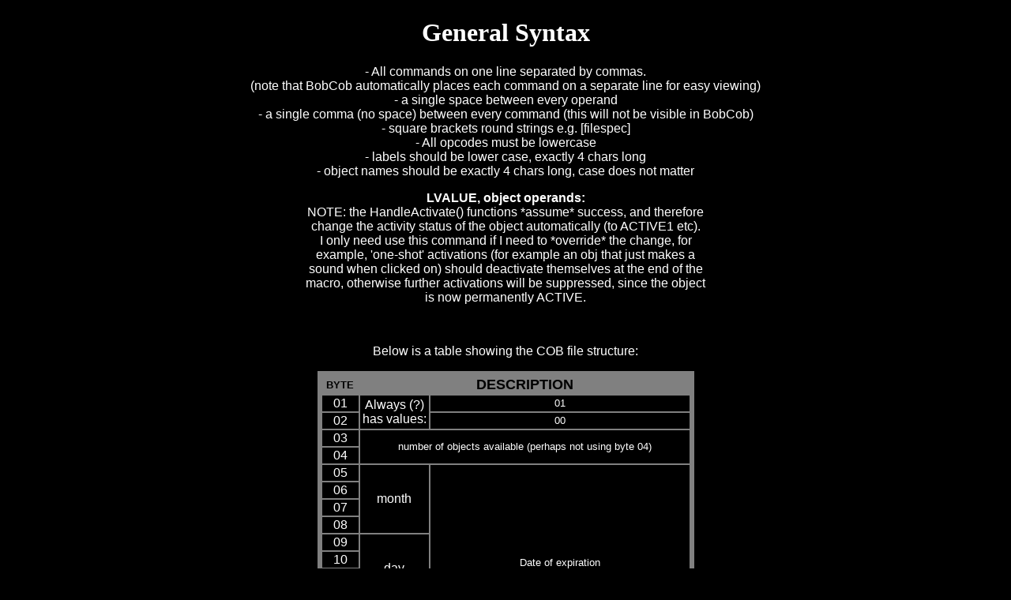

--- FILE ---
content_type: text/html
request_url: http://geatville.uk/caos-syntax.htm
body_size: 1849
content:
<!DOCTYPE HTML PUBLIC "-//W3C//DTD HTML 4.01 Transitional//EN">
<html><head>
<meta http-equiv="Content-Type" content="text/html; charset=windows-1252">
<meta name="GENERATOR" content="Microsoft FrontPage 3.0">
<meta name="ProgId" content="FrontPage.Editor.Document">

<title>Muppet Boy's Geatville</title><base target="rightC"></head>
<body topmargin="2" bgcolor="#000000">
<div align="center"><center>

<table border="0" width="39%">
</table>
</center></div>

<h1 align="center"><font color="#ffffff" face="Arial Black" size="6"><b>General Syntax</b></font></h1>

<p align="center"><font color="#ffffff" face="Arial">-&nbsp;All commands on one line separated by commas.<br style="font-family: Arial;"><span style="font-family: Arial;">
(note that BobCob automatically places each command on a separate line for easy viewing)</span><br style="font-family: Arial;"><span style="font-family: Arial;">
- a single space between every operand</span><br style="font-family: Arial;"><span style="font-family: Arial;">
- a single comma (no space) between every command (this will not be visible in BobCob)</span><br style="font-family: Arial;"><span style="font-family: Arial;">
- square brackets round strings e.g. [filespec]</span><br style="font-family: Arial;"><span style="font-family: Arial;">
- All opcodes must be lowercase</span><br style="font-family: Arial;"><span style="font-family: Arial;">
- labels should be lower case, exactly 4 chars long</span><br style="font-family: Arial;"><span style="font-family: Arial;">
- object names should be exactly 4 chars long, case does not matter</span><br style="font-family: Arial;">
</font></p>

<p style="font-family: Arial;" align="center"><font color="#ffffff"><b>LVALUE, object operands:<br>
</b>NOTE: the HandleActivate() functions *assume* success, and therefore<br>
change the activity status of the object automatically (to ACTIVE1 etc).<br>
I only need use this command if I need to *override* the change, for<br>
example, 'one-shot' activations (for example an obj that just makes a<br>
sound when clicked on) should deactivate themselves at the end of the<br>
macro, otherwise further activations will be suppressed, since the object<br>
is now permanently ACTIVE.</font></p>

<p style="font-family: Arial;" align="center">&nbsp;</p>

<p style="font-family: Arial;" align="center"><font color="#ffffff">Below is a table showing the COB file
structure:</font></p>
<div style="font-family: Arial;" align="center"><center>

<table bordercolorlight="#808080" bordercolordark="#808080" border="5" bordercolor="#808080" cellspacing="0" width="477">
  <tbody><tr>
    <td align="center" bgcolor="#808080" width="43"><b><font color="#000000" size="2">BYTE</font></b></td>
    <td colspan="3" align="center" bgcolor="#808080" width="416"><b><font color="#000000" size="4">DESCRIPTION</font></b></td>
  </tr>
  <tr>
    <td align="center" width="43"><font color="#ffffff">01</font></td>
    <td rowspan="2" align="center" width="86"><font color="#ffffff">Always (?)<br>
    has values:</font></td>
    <td colspan="2" align="center" width="326"><font color="#ffffff" size="2">01</font></td>
  </tr>
  <tr>
    <td align="center" width="43"><font color="#ffffff">02</font></td>
    <td colspan="2" align="center" width="326"><font color="#ffffff" size="2">00</font></td>
  </tr>
  <tr>
    <td align="center" width="43"><font color="#ffffff">03</font></td>
    <td colspan="3" rowspan="2" align="center" width="416"><font color="#ffffff" size="2">number of objects available (perhaps not using byte 04)</font></td>
  </tr>
  <tr>
    <td align="center" width="43"><font color="#ffffff">04</font></td>
  </tr>
  <tr>
    <td align="center" width="43"><font color="#ffffff">05</font></td>
    <td rowspan="4" align="center" width="86"><font color="#ffffff">month</font></td>
    <td rowspan="12" colspan="2" align="center" width="326"><font size="2"><font color="#ffffff">Date of expiration</font><br>
    <font color="#ffffff">(set to 00 to make "immortal")</font></font></td>
  </tr>
  <tr>
    <td align="center" width="43"><font color="#ffffff">06</font></td>
  </tr>
  <tr>
    <td align="center" width="43"><font color="#ffffff">07</font></td>
  </tr>
  <tr>
    <td align="center" width="43"><font color="#ffffff">08</font></td>
  </tr>
  <tr>
    <td align="center" width="43"><font color="#ffffff">09</font></td>
    <td rowspan="4" align="center" width="86"><font color="#ffffff">day</font></td>
  </tr>
  <tr>
    <td align="center" width="43"><font color="#ffffff">10</font></td>
  </tr>
  <tr>
    <td align="center" width="43"><font color="#ffffff">11</font></td>
  </tr>
  <tr>
    <td align="center" width="43"><font color="#ffffff">12</font></td>
  </tr>
  <tr>
    <td align="center" width="43"><font color="#ffffff">13</font></td>
    <td rowspan="4" align="center" width="86"><font color="#ffffff">year</font></td>
  </tr>
  <tr>
    <td align="center" width="43"><font color="#ffffff">14</font></td>
  </tr>
  <tr>
    <td align="center" width="43"><font color="#ffffff">15</font></td>
  </tr>
  <tr>
    <td align="center" width="43"><font color="#ffffff">16</font></td>
  </tr>
  <tr>
    <td align="center" width="43"><font color="#ffffff">17</font></td>
    <td colspan="3" rowspan="2" align="center" width="416"><font color="#ffffff" size="2">Number of scripts</font></td>
  </tr>
  <tr>
    <td align="center" width="43"><font color="#ffffff">18</font></td>
  </tr>
  <tr>
    <td align="center" width="43"><font color="#ffffff">19</font></td>
    <td colspan="3" rowspan="2" align="center" width="416"><font color="#ffffff" size="2">Number of imports (usually one - the INST section)</font></td>
  </tr>
  <tr>
    <td align="center" width="43"><font color="#ffffff">20</font></td>
  </tr>
  <tr>
    <td align="center" width="43"><font color="#ffffff">21</font></td>
    <td colspan="3" rowspan="2" align="center" width="416"><font color="#ffffff" size="2">Number of objects used</font></td>
  </tr>
  <tr>
    <td align="center" width="43"><font color="#ffffff">22</font></td>
  </tr>
  <tr>
    <td rowspan="15" align="center" width="43"><font color="#ffffff">REST<br>
    OF<br>
    COB&nbsp;</font></td>
    <td align="center" width="86"><font color="#ffffff" size="2">Script Strings</font></td>
    <td colspan="2" align="center" width="326"><font color="#ffffff" size="2">Byte
    1 = Length of string. If FF then bytes 3&amp;4 determine length</font></td>
  </tr>
  <tr>
    <td align="center" width="86"><font color="#ffffff" size="2">Import Strings</font></td>
    <td colspan="2" align="center" width="326"><font color="#ffffff" size="2">Byte
    1 = Length of string. If FF then bytes 3&amp;4 determine length</font></td>
  </tr>
  <tr>
    <td rowspan="11" align="center" width="86"><font color="#ffffff" size="2">Image
    Data</font></td>
    <td align="center" width="16"><font color="#ffffff">01</font></td>
    <td rowspan="4" align="center" width="306"><font color="#ffffff" size="2">Width</font></td>
  </tr>
  <tr>
    <td align="center" width="16"><font color="#ffffff">02</font></td>
  </tr>
  <tr>
    <td align="center" width="16"><font color="#ffffff">03</font></td>
  </tr>
  <tr>
    <td align="center" width="16"><font color="#ffffff">04</font></td>
  </tr>
  <tr>
    <td align="center" width="16"><font color="#ffffff">05</font></td>
    <td rowspan="4" align="center" width="306"><font color="#ffffff" size="2">&nbsp;Height</font></td>
  </tr>
  <tr>
    <td align="center" width="16"><font color="#ffffff">06</font></td>
  </tr>
  <tr>
    <td align="center" width="16"><font color="#ffffff">07</font></td>
  </tr>
  <tr>
    <td align="center" width="16"><font color="#ffffff">08</font></td>
  </tr>
  <tr>
    <td align="center" width="16"><font color="#ffffff">09</font></td>
    <td rowspan="2" align="center" width="306"><font color="#ffffff" size="2">2-byte
    width repeated (?)</font></td>
  </tr>
  <tr>
    <td align="center" width="16"><font color="#ffffff">10</font></td>
  </tr>
  <tr>
    <td align="center" width="16"><font color="#ffffff">11</font></td>
    <td align="center" width="306"><font color="#ffffff" size="2">(If
    width/height are 0, there will be no data) Same as .spr sprite image data, but with the
    rows in reverse order, (upside-down); note that the columns still go left to right.</font></td>
  </tr>
  <tr>
    <td align="center" width="86"><font color="#ffffff" size="2">Object Name
    String</font></td>
    <td colspan="2" align="center" width="326"><font color="#ffffff" size="2">Byte
    1 = Length of string. If FF then bytes 3&amp;4 determine length</font></td>
  </tr>
  <tr>
    <td colspan="3" align="center" width="416"><font color="#ffffff" size="2">0 -
    one byte</font></td>
  </tr>
</tbody></table>
</center></div>
</body></html>